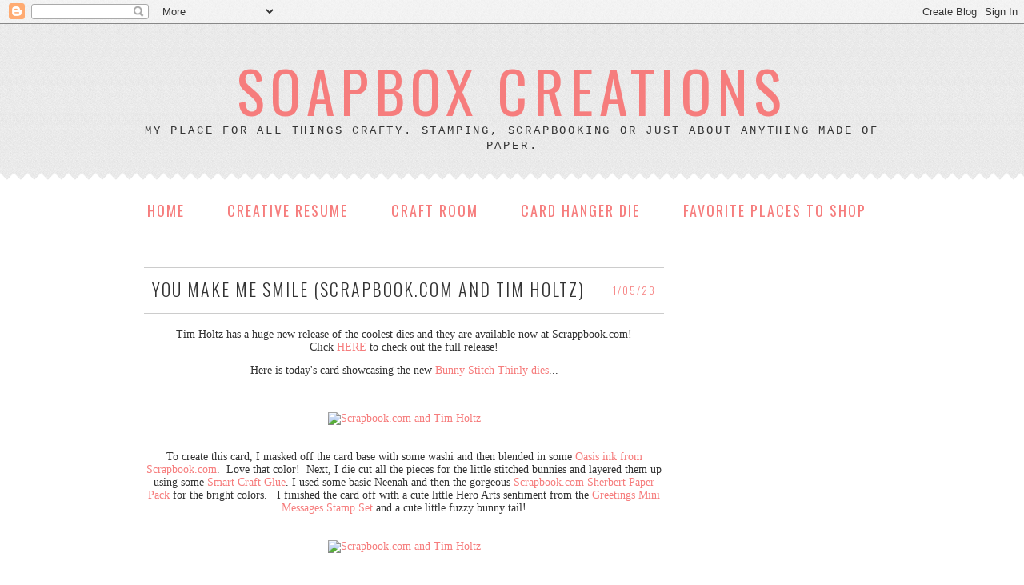

--- FILE ---
content_type: text/html; charset=utf-8
request_url: https://www.google.com/recaptcha/api2/aframe
body_size: 261
content:
<!DOCTYPE HTML><html><head><meta http-equiv="content-type" content="text/html; charset=UTF-8"></head><body><script nonce="D4SLWRR4QLKWSpGxKTsf1Q">/** Anti-fraud and anti-abuse applications only. See google.com/recaptcha */ try{var clients={'sodar':'https://pagead2.googlesyndication.com/pagead/sodar?'};window.addEventListener("message",function(a){try{if(a.source===window.parent){var b=JSON.parse(a.data);var c=clients[b['id']];if(c){var d=document.createElement('img');d.src=c+b['params']+'&rc='+(localStorage.getItem("rc::a")?sessionStorage.getItem("rc::b"):"");window.document.body.appendChild(d);sessionStorage.setItem("rc::e",parseInt(sessionStorage.getItem("rc::e")||0)+1);localStorage.setItem("rc::h",'1768881327541');}}}catch(b){}});window.parent.postMessage("_grecaptcha_ready", "*");}catch(b){}</script></body></html>